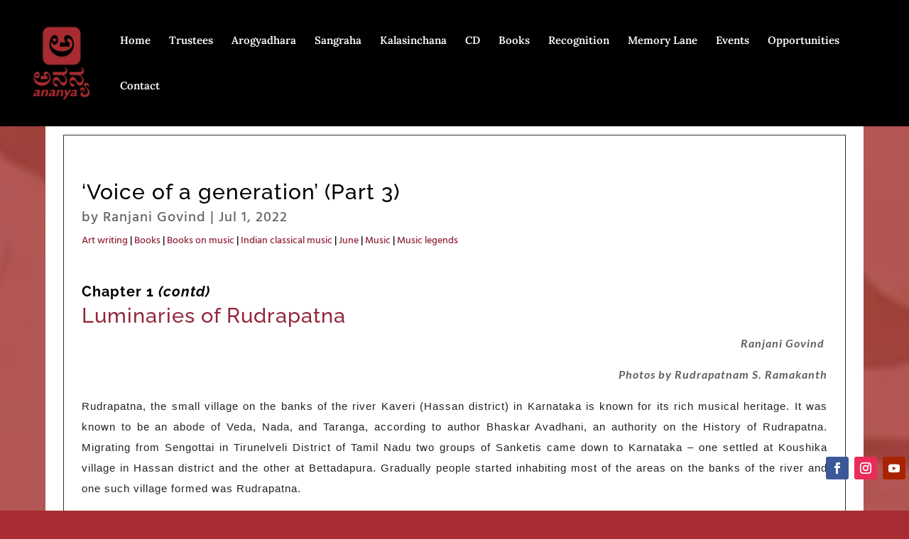

--- FILE ---
content_type: text/html; charset=utf-8
request_url: https://www.google.com/recaptcha/api2/anchor?ar=1&k=6LfjMd4UAAAAAIbJRpi5dXuoUxJDyE0Qw_RsiKve&co=aHR0cHM6Ly9hbmFueWFiZW5nYWx1cnUuY29tOjQ0Mw..&hl=en&v=7gg7H51Q-naNfhmCP3_R47ho&size=invisible&anchor-ms=20000&execute-ms=30000&cb=bixnpr1y2um4
body_size: 48173
content:
<!DOCTYPE HTML><html dir="ltr" lang="en"><head><meta http-equiv="Content-Type" content="text/html; charset=UTF-8">
<meta http-equiv="X-UA-Compatible" content="IE=edge">
<title>reCAPTCHA</title>
<style type="text/css">
/* cyrillic-ext */
@font-face {
  font-family: 'Roboto';
  font-style: normal;
  font-weight: 400;
  font-stretch: 100%;
  src: url(//fonts.gstatic.com/s/roboto/v48/KFO7CnqEu92Fr1ME7kSn66aGLdTylUAMa3GUBHMdazTgWw.woff2) format('woff2');
  unicode-range: U+0460-052F, U+1C80-1C8A, U+20B4, U+2DE0-2DFF, U+A640-A69F, U+FE2E-FE2F;
}
/* cyrillic */
@font-face {
  font-family: 'Roboto';
  font-style: normal;
  font-weight: 400;
  font-stretch: 100%;
  src: url(//fonts.gstatic.com/s/roboto/v48/KFO7CnqEu92Fr1ME7kSn66aGLdTylUAMa3iUBHMdazTgWw.woff2) format('woff2');
  unicode-range: U+0301, U+0400-045F, U+0490-0491, U+04B0-04B1, U+2116;
}
/* greek-ext */
@font-face {
  font-family: 'Roboto';
  font-style: normal;
  font-weight: 400;
  font-stretch: 100%;
  src: url(//fonts.gstatic.com/s/roboto/v48/KFO7CnqEu92Fr1ME7kSn66aGLdTylUAMa3CUBHMdazTgWw.woff2) format('woff2');
  unicode-range: U+1F00-1FFF;
}
/* greek */
@font-face {
  font-family: 'Roboto';
  font-style: normal;
  font-weight: 400;
  font-stretch: 100%;
  src: url(//fonts.gstatic.com/s/roboto/v48/KFO7CnqEu92Fr1ME7kSn66aGLdTylUAMa3-UBHMdazTgWw.woff2) format('woff2');
  unicode-range: U+0370-0377, U+037A-037F, U+0384-038A, U+038C, U+038E-03A1, U+03A3-03FF;
}
/* math */
@font-face {
  font-family: 'Roboto';
  font-style: normal;
  font-weight: 400;
  font-stretch: 100%;
  src: url(//fonts.gstatic.com/s/roboto/v48/KFO7CnqEu92Fr1ME7kSn66aGLdTylUAMawCUBHMdazTgWw.woff2) format('woff2');
  unicode-range: U+0302-0303, U+0305, U+0307-0308, U+0310, U+0312, U+0315, U+031A, U+0326-0327, U+032C, U+032F-0330, U+0332-0333, U+0338, U+033A, U+0346, U+034D, U+0391-03A1, U+03A3-03A9, U+03B1-03C9, U+03D1, U+03D5-03D6, U+03F0-03F1, U+03F4-03F5, U+2016-2017, U+2034-2038, U+203C, U+2040, U+2043, U+2047, U+2050, U+2057, U+205F, U+2070-2071, U+2074-208E, U+2090-209C, U+20D0-20DC, U+20E1, U+20E5-20EF, U+2100-2112, U+2114-2115, U+2117-2121, U+2123-214F, U+2190, U+2192, U+2194-21AE, U+21B0-21E5, U+21F1-21F2, U+21F4-2211, U+2213-2214, U+2216-22FF, U+2308-230B, U+2310, U+2319, U+231C-2321, U+2336-237A, U+237C, U+2395, U+239B-23B7, U+23D0, U+23DC-23E1, U+2474-2475, U+25AF, U+25B3, U+25B7, U+25BD, U+25C1, U+25CA, U+25CC, U+25FB, U+266D-266F, U+27C0-27FF, U+2900-2AFF, U+2B0E-2B11, U+2B30-2B4C, U+2BFE, U+3030, U+FF5B, U+FF5D, U+1D400-1D7FF, U+1EE00-1EEFF;
}
/* symbols */
@font-face {
  font-family: 'Roboto';
  font-style: normal;
  font-weight: 400;
  font-stretch: 100%;
  src: url(//fonts.gstatic.com/s/roboto/v48/KFO7CnqEu92Fr1ME7kSn66aGLdTylUAMaxKUBHMdazTgWw.woff2) format('woff2');
  unicode-range: U+0001-000C, U+000E-001F, U+007F-009F, U+20DD-20E0, U+20E2-20E4, U+2150-218F, U+2190, U+2192, U+2194-2199, U+21AF, U+21E6-21F0, U+21F3, U+2218-2219, U+2299, U+22C4-22C6, U+2300-243F, U+2440-244A, U+2460-24FF, U+25A0-27BF, U+2800-28FF, U+2921-2922, U+2981, U+29BF, U+29EB, U+2B00-2BFF, U+4DC0-4DFF, U+FFF9-FFFB, U+10140-1018E, U+10190-1019C, U+101A0, U+101D0-101FD, U+102E0-102FB, U+10E60-10E7E, U+1D2C0-1D2D3, U+1D2E0-1D37F, U+1F000-1F0FF, U+1F100-1F1AD, U+1F1E6-1F1FF, U+1F30D-1F30F, U+1F315, U+1F31C, U+1F31E, U+1F320-1F32C, U+1F336, U+1F378, U+1F37D, U+1F382, U+1F393-1F39F, U+1F3A7-1F3A8, U+1F3AC-1F3AF, U+1F3C2, U+1F3C4-1F3C6, U+1F3CA-1F3CE, U+1F3D4-1F3E0, U+1F3ED, U+1F3F1-1F3F3, U+1F3F5-1F3F7, U+1F408, U+1F415, U+1F41F, U+1F426, U+1F43F, U+1F441-1F442, U+1F444, U+1F446-1F449, U+1F44C-1F44E, U+1F453, U+1F46A, U+1F47D, U+1F4A3, U+1F4B0, U+1F4B3, U+1F4B9, U+1F4BB, U+1F4BF, U+1F4C8-1F4CB, U+1F4D6, U+1F4DA, U+1F4DF, U+1F4E3-1F4E6, U+1F4EA-1F4ED, U+1F4F7, U+1F4F9-1F4FB, U+1F4FD-1F4FE, U+1F503, U+1F507-1F50B, U+1F50D, U+1F512-1F513, U+1F53E-1F54A, U+1F54F-1F5FA, U+1F610, U+1F650-1F67F, U+1F687, U+1F68D, U+1F691, U+1F694, U+1F698, U+1F6AD, U+1F6B2, U+1F6B9-1F6BA, U+1F6BC, U+1F6C6-1F6CF, U+1F6D3-1F6D7, U+1F6E0-1F6EA, U+1F6F0-1F6F3, U+1F6F7-1F6FC, U+1F700-1F7FF, U+1F800-1F80B, U+1F810-1F847, U+1F850-1F859, U+1F860-1F887, U+1F890-1F8AD, U+1F8B0-1F8BB, U+1F8C0-1F8C1, U+1F900-1F90B, U+1F93B, U+1F946, U+1F984, U+1F996, U+1F9E9, U+1FA00-1FA6F, U+1FA70-1FA7C, U+1FA80-1FA89, U+1FA8F-1FAC6, U+1FACE-1FADC, U+1FADF-1FAE9, U+1FAF0-1FAF8, U+1FB00-1FBFF;
}
/* vietnamese */
@font-face {
  font-family: 'Roboto';
  font-style: normal;
  font-weight: 400;
  font-stretch: 100%;
  src: url(//fonts.gstatic.com/s/roboto/v48/KFO7CnqEu92Fr1ME7kSn66aGLdTylUAMa3OUBHMdazTgWw.woff2) format('woff2');
  unicode-range: U+0102-0103, U+0110-0111, U+0128-0129, U+0168-0169, U+01A0-01A1, U+01AF-01B0, U+0300-0301, U+0303-0304, U+0308-0309, U+0323, U+0329, U+1EA0-1EF9, U+20AB;
}
/* latin-ext */
@font-face {
  font-family: 'Roboto';
  font-style: normal;
  font-weight: 400;
  font-stretch: 100%;
  src: url(//fonts.gstatic.com/s/roboto/v48/KFO7CnqEu92Fr1ME7kSn66aGLdTylUAMa3KUBHMdazTgWw.woff2) format('woff2');
  unicode-range: U+0100-02BA, U+02BD-02C5, U+02C7-02CC, U+02CE-02D7, U+02DD-02FF, U+0304, U+0308, U+0329, U+1D00-1DBF, U+1E00-1E9F, U+1EF2-1EFF, U+2020, U+20A0-20AB, U+20AD-20C0, U+2113, U+2C60-2C7F, U+A720-A7FF;
}
/* latin */
@font-face {
  font-family: 'Roboto';
  font-style: normal;
  font-weight: 400;
  font-stretch: 100%;
  src: url(//fonts.gstatic.com/s/roboto/v48/KFO7CnqEu92Fr1ME7kSn66aGLdTylUAMa3yUBHMdazQ.woff2) format('woff2');
  unicode-range: U+0000-00FF, U+0131, U+0152-0153, U+02BB-02BC, U+02C6, U+02DA, U+02DC, U+0304, U+0308, U+0329, U+2000-206F, U+20AC, U+2122, U+2191, U+2193, U+2212, U+2215, U+FEFF, U+FFFD;
}
/* cyrillic-ext */
@font-face {
  font-family: 'Roboto';
  font-style: normal;
  font-weight: 500;
  font-stretch: 100%;
  src: url(//fonts.gstatic.com/s/roboto/v48/KFO7CnqEu92Fr1ME7kSn66aGLdTylUAMa3GUBHMdazTgWw.woff2) format('woff2');
  unicode-range: U+0460-052F, U+1C80-1C8A, U+20B4, U+2DE0-2DFF, U+A640-A69F, U+FE2E-FE2F;
}
/* cyrillic */
@font-face {
  font-family: 'Roboto';
  font-style: normal;
  font-weight: 500;
  font-stretch: 100%;
  src: url(//fonts.gstatic.com/s/roboto/v48/KFO7CnqEu92Fr1ME7kSn66aGLdTylUAMa3iUBHMdazTgWw.woff2) format('woff2');
  unicode-range: U+0301, U+0400-045F, U+0490-0491, U+04B0-04B1, U+2116;
}
/* greek-ext */
@font-face {
  font-family: 'Roboto';
  font-style: normal;
  font-weight: 500;
  font-stretch: 100%;
  src: url(//fonts.gstatic.com/s/roboto/v48/KFO7CnqEu92Fr1ME7kSn66aGLdTylUAMa3CUBHMdazTgWw.woff2) format('woff2');
  unicode-range: U+1F00-1FFF;
}
/* greek */
@font-face {
  font-family: 'Roboto';
  font-style: normal;
  font-weight: 500;
  font-stretch: 100%;
  src: url(//fonts.gstatic.com/s/roboto/v48/KFO7CnqEu92Fr1ME7kSn66aGLdTylUAMa3-UBHMdazTgWw.woff2) format('woff2');
  unicode-range: U+0370-0377, U+037A-037F, U+0384-038A, U+038C, U+038E-03A1, U+03A3-03FF;
}
/* math */
@font-face {
  font-family: 'Roboto';
  font-style: normal;
  font-weight: 500;
  font-stretch: 100%;
  src: url(//fonts.gstatic.com/s/roboto/v48/KFO7CnqEu92Fr1ME7kSn66aGLdTylUAMawCUBHMdazTgWw.woff2) format('woff2');
  unicode-range: U+0302-0303, U+0305, U+0307-0308, U+0310, U+0312, U+0315, U+031A, U+0326-0327, U+032C, U+032F-0330, U+0332-0333, U+0338, U+033A, U+0346, U+034D, U+0391-03A1, U+03A3-03A9, U+03B1-03C9, U+03D1, U+03D5-03D6, U+03F0-03F1, U+03F4-03F5, U+2016-2017, U+2034-2038, U+203C, U+2040, U+2043, U+2047, U+2050, U+2057, U+205F, U+2070-2071, U+2074-208E, U+2090-209C, U+20D0-20DC, U+20E1, U+20E5-20EF, U+2100-2112, U+2114-2115, U+2117-2121, U+2123-214F, U+2190, U+2192, U+2194-21AE, U+21B0-21E5, U+21F1-21F2, U+21F4-2211, U+2213-2214, U+2216-22FF, U+2308-230B, U+2310, U+2319, U+231C-2321, U+2336-237A, U+237C, U+2395, U+239B-23B7, U+23D0, U+23DC-23E1, U+2474-2475, U+25AF, U+25B3, U+25B7, U+25BD, U+25C1, U+25CA, U+25CC, U+25FB, U+266D-266F, U+27C0-27FF, U+2900-2AFF, U+2B0E-2B11, U+2B30-2B4C, U+2BFE, U+3030, U+FF5B, U+FF5D, U+1D400-1D7FF, U+1EE00-1EEFF;
}
/* symbols */
@font-face {
  font-family: 'Roboto';
  font-style: normal;
  font-weight: 500;
  font-stretch: 100%;
  src: url(//fonts.gstatic.com/s/roboto/v48/KFO7CnqEu92Fr1ME7kSn66aGLdTylUAMaxKUBHMdazTgWw.woff2) format('woff2');
  unicode-range: U+0001-000C, U+000E-001F, U+007F-009F, U+20DD-20E0, U+20E2-20E4, U+2150-218F, U+2190, U+2192, U+2194-2199, U+21AF, U+21E6-21F0, U+21F3, U+2218-2219, U+2299, U+22C4-22C6, U+2300-243F, U+2440-244A, U+2460-24FF, U+25A0-27BF, U+2800-28FF, U+2921-2922, U+2981, U+29BF, U+29EB, U+2B00-2BFF, U+4DC0-4DFF, U+FFF9-FFFB, U+10140-1018E, U+10190-1019C, U+101A0, U+101D0-101FD, U+102E0-102FB, U+10E60-10E7E, U+1D2C0-1D2D3, U+1D2E0-1D37F, U+1F000-1F0FF, U+1F100-1F1AD, U+1F1E6-1F1FF, U+1F30D-1F30F, U+1F315, U+1F31C, U+1F31E, U+1F320-1F32C, U+1F336, U+1F378, U+1F37D, U+1F382, U+1F393-1F39F, U+1F3A7-1F3A8, U+1F3AC-1F3AF, U+1F3C2, U+1F3C4-1F3C6, U+1F3CA-1F3CE, U+1F3D4-1F3E0, U+1F3ED, U+1F3F1-1F3F3, U+1F3F5-1F3F7, U+1F408, U+1F415, U+1F41F, U+1F426, U+1F43F, U+1F441-1F442, U+1F444, U+1F446-1F449, U+1F44C-1F44E, U+1F453, U+1F46A, U+1F47D, U+1F4A3, U+1F4B0, U+1F4B3, U+1F4B9, U+1F4BB, U+1F4BF, U+1F4C8-1F4CB, U+1F4D6, U+1F4DA, U+1F4DF, U+1F4E3-1F4E6, U+1F4EA-1F4ED, U+1F4F7, U+1F4F9-1F4FB, U+1F4FD-1F4FE, U+1F503, U+1F507-1F50B, U+1F50D, U+1F512-1F513, U+1F53E-1F54A, U+1F54F-1F5FA, U+1F610, U+1F650-1F67F, U+1F687, U+1F68D, U+1F691, U+1F694, U+1F698, U+1F6AD, U+1F6B2, U+1F6B9-1F6BA, U+1F6BC, U+1F6C6-1F6CF, U+1F6D3-1F6D7, U+1F6E0-1F6EA, U+1F6F0-1F6F3, U+1F6F7-1F6FC, U+1F700-1F7FF, U+1F800-1F80B, U+1F810-1F847, U+1F850-1F859, U+1F860-1F887, U+1F890-1F8AD, U+1F8B0-1F8BB, U+1F8C0-1F8C1, U+1F900-1F90B, U+1F93B, U+1F946, U+1F984, U+1F996, U+1F9E9, U+1FA00-1FA6F, U+1FA70-1FA7C, U+1FA80-1FA89, U+1FA8F-1FAC6, U+1FACE-1FADC, U+1FADF-1FAE9, U+1FAF0-1FAF8, U+1FB00-1FBFF;
}
/* vietnamese */
@font-face {
  font-family: 'Roboto';
  font-style: normal;
  font-weight: 500;
  font-stretch: 100%;
  src: url(//fonts.gstatic.com/s/roboto/v48/KFO7CnqEu92Fr1ME7kSn66aGLdTylUAMa3OUBHMdazTgWw.woff2) format('woff2');
  unicode-range: U+0102-0103, U+0110-0111, U+0128-0129, U+0168-0169, U+01A0-01A1, U+01AF-01B0, U+0300-0301, U+0303-0304, U+0308-0309, U+0323, U+0329, U+1EA0-1EF9, U+20AB;
}
/* latin-ext */
@font-face {
  font-family: 'Roboto';
  font-style: normal;
  font-weight: 500;
  font-stretch: 100%;
  src: url(//fonts.gstatic.com/s/roboto/v48/KFO7CnqEu92Fr1ME7kSn66aGLdTylUAMa3KUBHMdazTgWw.woff2) format('woff2');
  unicode-range: U+0100-02BA, U+02BD-02C5, U+02C7-02CC, U+02CE-02D7, U+02DD-02FF, U+0304, U+0308, U+0329, U+1D00-1DBF, U+1E00-1E9F, U+1EF2-1EFF, U+2020, U+20A0-20AB, U+20AD-20C0, U+2113, U+2C60-2C7F, U+A720-A7FF;
}
/* latin */
@font-face {
  font-family: 'Roboto';
  font-style: normal;
  font-weight: 500;
  font-stretch: 100%;
  src: url(//fonts.gstatic.com/s/roboto/v48/KFO7CnqEu92Fr1ME7kSn66aGLdTylUAMa3yUBHMdazQ.woff2) format('woff2');
  unicode-range: U+0000-00FF, U+0131, U+0152-0153, U+02BB-02BC, U+02C6, U+02DA, U+02DC, U+0304, U+0308, U+0329, U+2000-206F, U+20AC, U+2122, U+2191, U+2193, U+2212, U+2215, U+FEFF, U+FFFD;
}
/* cyrillic-ext */
@font-face {
  font-family: 'Roboto';
  font-style: normal;
  font-weight: 900;
  font-stretch: 100%;
  src: url(//fonts.gstatic.com/s/roboto/v48/KFO7CnqEu92Fr1ME7kSn66aGLdTylUAMa3GUBHMdazTgWw.woff2) format('woff2');
  unicode-range: U+0460-052F, U+1C80-1C8A, U+20B4, U+2DE0-2DFF, U+A640-A69F, U+FE2E-FE2F;
}
/* cyrillic */
@font-face {
  font-family: 'Roboto';
  font-style: normal;
  font-weight: 900;
  font-stretch: 100%;
  src: url(//fonts.gstatic.com/s/roboto/v48/KFO7CnqEu92Fr1ME7kSn66aGLdTylUAMa3iUBHMdazTgWw.woff2) format('woff2');
  unicode-range: U+0301, U+0400-045F, U+0490-0491, U+04B0-04B1, U+2116;
}
/* greek-ext */
@font-face {
  font-family: 'Roboto';
  font-style: normal;
  font-weight: 900;
  font-stretch: 100%;
  src: url(//fonts.gstatic.com/s/roboto/v48/KFO7CnqEu92Fr1ME7kSn66aGLdTylUAMa3CUBHMdazTgWw.woff2) format('woff2');
  unicode-range: U+1F00-1FFF;
}
/* greek */
@font-face {
  font-family: 'Roboto';
  font-style: normal;
  font-weight: 900;
  font-stretch: 100%;
  src: url(//fonts.gstatic.com/s/roboto/v48/KFO7CnqEu92Fr1ME7kSn66aGLdTylUAMa3-UBHMdazTgWw.woff2) format('woff2');
  unicode-range: U+0370-0377, U+037A-037F, U+0384-038A, U+038C, U+038E-03A1, U+03A3-03FF;
}
/* math */
@font-face {
  font-family: 'Roboto';
  font-style: normal;
  font-weight: 900;
  font-stretch: 100%;
  src: url(//fonts.gstatic.com/s/roboto/v48/KFO7CnqEu92Fr1ME7kSn66aGLdTylUAMawCUBHMdazTgWw.woff2) format('woff2');
  unicode-range: U+0302-0303, U+0305, U+0307-0308, U+0310, U+0312, U+0315, U+031A, U+0326-0327, U+032C, U+032F-0330, U+0332-0333, U+0338, U+033A, U+0346, U+034D, U+0391-03A1, U+03A3-03A9, U+03B1-03C9, U+03D1, U+03D5-03D6, U+03F0-03F1, U+03F4-03F5, U+2016-2017, U+2034-2038, U+203C, U+2040, U+2043, U+2047, U+2050, U+2057, U+205F, U+2070-2071, U+2074-208E, U+2090-209C, U+20D0-20DC, U+20E1, U+20E5-20EF, U+2100-2112, U+2114-2115, U+2117-2121, U+2123-214F, U+2190, U+2192, U+2194-21AE, U+21B0-21E5, U+21F1-21F2, U+21F4-2211, U+2213-2214, U+2216-22FF, U+2308-230B, U+2310, U+2319, U+231C-2321, U+2336-237A, U+237C, U+2395, U+239B-23B7, U+23D0, U+23DC-23E1, U+2474-2475, U+25AF, U+25B3, U+25B7, U+25BD, U+25C1, U+25CA, U+25CC, U+25FB, U+266D-266F, U+27C0-27FF, U+2900-2AFF, U+2B0E-2B11, U+2B30-2B4C, U+2BFE, U+3030, U+FF5B, U+FF5D, U+1D400-1D7FF, U+1EE00-1EEFF;
}
/* symbols */
@font-face {
  font-family: 'Roboto';
  font-style: normal;
  font-weight: 900;
  font-stretch: 100%;
  src: url(//fonts.gstatic.com/s/roboto/v48/KFO7CnqEu92Fr1ME7kSn66aGLdTylUAMaxKUBHMdazTgWw.woff2) format('woff2');
  unicode-range: U+0001-000C, U+000E-001F, U+007F-009F, U+20DD-20E0, U+20E2-20E4, U+2150-218F, U+2190, U+2192, U+2194-2199, U+21AF, U+21E6-21F0, U+21F3, U+2218-2219, U+2299, U+22C4-22C6, U+2300-243F, U+2440-244A, U+2460-24FF, U+25A0-27BF, U+2800-28FF, U+2921-2922, U+2981, U+29BF, U+29EB, U+2B00-2BFF, U+4DC0-4DFF, U+FFF9-FFFB, U+10140-1018E, U+10190-1019C, U+101A0, U+101D0-101FD, U+102E0-102FB, U+10E60-10E7E, U+1D2C0-1D2D3, U+1D2E0-1D37F, U+1F000-1F0FF, U+1F100-1F1AD, U+1F1E6-1F1FF, U+1F30D-1F30F, U+1F315, U+1F31C, U+1F31E, U+1F320-1F32C, U+1F336, U+1F378, U+1F37D, U+1F382, U+1F393-1F39F, U+1F3A7-1F3A8, U+1F3AC-1F3AF, U+1F3C2, U+1F3C4-1F3C6, U+1F3CA-1F3CE, U+1F3D4-1F3E0, U+1F3ED, U+1F3F1-1F3F3, U+1F3F5-1F3F7, U+1F408, U+1F415, U+1F41F, U+1F426, U+1F43F, U+1F441-1F442, U+1F444, U+1F446-1F449, U+1F44C-1F44E, U+1F453, U+1F46A, U+1F47D, U+1F4A3, U+1F4B0, U+1F4B3, U+1F4B9, U+1F4BB, U+1F4BF, U+1F4C8-1F4CB, U+1F4D6, U+1F4DA, U+1F4DF, U+1F4E3-1F4E6, U+1F4EA-1F4ED, U+1F4F7, U+1F4F9-1F4FB, U+1F4FD-1F4FE, U+1F503, U+1F507-1F50B, U+1F50D, U+1F512-1F513, U+1F53E-1F54A, U+1F54F-1F5FA, U+1F610, U+1F650-1F67F, U+1F687, U+1F68D, U+1F691, U+1F694, U+1F698, U+1F6AD, U+1F6B2, U+1F6B9-1F6BA, U+1F6BC, U+1F6C6-1F6CF, U+1F6D3-1F6D7, U+1F6E0-1F6EA, U+1F6F0-1F6F3, U+1F6F7-1F6FC, U+1F700-1F7FF, U+1F800-1F80B, U+1F810-1F847, U+1F850-1F859, U+1F860-1F887, U+1F890-1F8AD, U+1F8B0-1F8BB, U+1F8C0-1F8C1, U+1F900-1F90B, U+1F93B, U+1F946, U+1F984, U+1F996, U+1F9E9, U+1FA00-1FA6F, U+1FA70-1FA7C, U+1FA80-1FA89, U+1FA8F-1FAC6, U+1FACE-1FADC, U+1FADF-1FAE9, U+1FAF0-1FAF8, U+1FB00-1FBFF;
}
/* vietnamese */
@font-face {
  font-family: 'Roboto';
  font-style: normal;
  font-weight: 900;
  font-stretch: 100%;
  src: url(//fonts.gstatic.com/s/roboto/v48/KFO7CnqEu92Fr1ME7kSn66aGLdTylUAMa3OUBHMdazTgWw.woff2) format('woff2');
  unicode-range: U+0102-0103, U+0110-0111, U+0128-0129, U+0168-0169, U+01A0-01A1, U+01AF-01B0, U+0300-0301, U+0303-0304, U+0308-0309, U+0323, U+0329, U+1EA0-1EF9, U+20AB;
}
/* latin-ext */
@font-face {
  font-family: 'Roboto';
  font-style: normal;
  font-weight: 900;
  font-stretch: 100%;
  src: url(//fonts.gstatic.com/s/roboto/v48/KFO7CnqEu92Fr1ME7kSn66aGLdTylUAMa3KUBHMdazTgWw.woff2) format('woff2');
  unicode-range: U+0100-02BA, U+02BD-02C5, U+02C7-02CC, U+02CE-02D7, U+02DD-02FF, U+0304, U+0308, U+0329, U+1D00-1DBF, U+1E00-1E9F, U+1EF2-1EFF, U+2020, U+20A0-20AB, U+20AD-20C0, U+2113, U+2C60-2C7F, U+A720-A7FF;
}
/* latin */
@font-face {
  font-family: 'Roboto';
  font-style: normal;
  font-weight: 900;
  font-stretch: 100%;
  src: url(//fonts.gstatic.com/s/roboto/v48/KFO7CnqEu92Fr1ME7kSn66aGLdTylUAMa3yUBHMdazQ.woff2) format('woff2');
  unicode-range: U+0000-00FF, U+0131, U+0152-0153, U+02BB-02BC, U+02C6, U+02DA, U+02DC, U+0304, U+0308, U+0329, U+2000-206F, U+20AC, U+2122, U+2191, U+2193, U+2212, U+2215, U+FEFF, U+FFFD;
}

</style>
<link rel="stylesheet" type="text/css" href="https://www.gstatic.com/recaptcha/releases/7gg7H51Q-naNfhmCP3_R47ho/styles__ltr.css">
<script nonce="BuUmUF5lraPu2_84uMkAgw" type="text/javascript">window['__recaptcha_api'] = 'https://www.google.com/recaptcha/api2/';</script>
<script type="text/javascript" src="https://www.gstatic.com/recaptcha/releases/7gg7H51Q-naNfhmCP3_R47ho/recaptcha__en.js" nonce="BuUmUF5lraPu2_84uMkAgw">
      
    </script></head>
<body><div id="rc-anchor-alert" class="rc-anchor-alert"></div>
<input type="hidden" id="recaptcha-token" value="[base64]">
<script type="text/javascript" nonce="BuUmUF5lraPu2_84uMkAgw">
      recaptcha.anchor.Main.init("[\x22ainput\x22,[\x22bgdata\x22,\x22\x22,\[base64]/[base64]/[base64]/KE4oMTI0LHYsdi5HKSxMWihsLHYpKTpOKDEyNCx2LGwpLFYpLHYpLFQpKSxGKDE3MSx2KX0scjc9ZnVuY3Rpb24obCl7cmV0dXJuIGx9LEM9ZnVuY3Rpb24obCxWLHYpe04odixsLFYpLFZbYWtdPTI3OTZ9LG49ZnVuY3Rpb24obCxWKXtWLlg9KChWLlg/[base64]/[base64]/[base64]/[base64]/[base64]/[base64]/[base64]/[base64]/[base64]/[base64]/[base64]\\u003d\x22,\[base64]\\u003d\x22,\x22YsOUwogzQHzCnsOrwpTCiX/DpsOUw4DCkcKCQHRMazTCjyTClsK4NzjDhgPDsxbDuMOpw45Cwoh5w53CjMK6wpfCqsK9clLDpsKQw51jAhw5wqA2JMO1O8KxOMKIwrR6wq/Dl8OLw7xNW8KUwrfDqS0FwpXDk8OcUMKOwrQ7RsOvd8KcPMOeccOfw77DjE7DpsKbNMKHVzjCnh/Dlmorwpl2w4zDmmzCqEPCocKPXcOWbwvDq8OZHcKKXMOwHxzCkMOVwrjDoldyOcOhHsKaw7rDgDPDrMOvwo3CgMK7fMK/w4TCtcO8w7HDvCwIAMKlQMOmHggvaMO8TCvDqSLDhcKifMKJSsK8worCkMKvGwDCisKxwrrCryFKw7vCs1A/cMO0Xy5JwrnDrgXDjsK8w6XCqsOow6g4JsO/wq3CvcKmGMO2wr82wr7DlsKKwo7Cu8KDDhUGwoRwfFTDmkDCvlHCnCDDunHDj8OATjExw6bCon7DokIlWQ3Cj8OoLMOjwr/CvsKyLsOJw73Dm8Ohw4hDTE0mRHEIVQ8Nw4nDjcOUwoPDonQiYA4HwoDCox50XcOfR1psSsOqOV0SVjDCicOGwqwRPUfDknbDlV7CqMOOVcOew4kLdMOlw4LDpm/CszHCpS3Dg8K4Eksxwp15wo7CgGDDizU0w4tRJAoJZcKaDsO6w4jCt8OdbUXDnsK+bcODwpQHccKXw7QUw7nDjRcmVcK5dip6V8O8wrN1w43CjizCkUwjDWrDj8KzwqYUwp3Cin/[base64]/CmAQ/wpQhf19twozCuwFBw5dUw7PCrsKxw7fDv8OwEVY2woBFwqBQKsKheEHCpBnClgtNw4vCosKMJMKCfHp1wpdVwq3CqD8JZjgoOSR0worCn8KAFMOUwrDCncKkLhspDwtZGF/DuxPDjMOLd2nChMODFsK2RcOFw5caw7QwwpzCvklvIsOZwqEifMOAw5DCl8OSDsOhfRbCsMKsDwjChsOsEMO+w5bDgn7CgMOVw5DDsm7CgwDClm/DtzkYwqQUw5Y3dcOhwrYWYhBxwoDDsjLDo8OvX8KuEH3DscK/w7nCgk0dwqkOUcOtw70Ew7ZFIMKgWsOmwptgCnMKBMO1w4dLcsKMw4TCqsO7JsKjFcOowo3CqGAXBRIGw41OC3PDsR3DkVJ8wpPDuW96WsOhw7XDucOPwrBBw4bCiWtWOsKeUcK/[base64]/Dp0A3QsOMQMKNFcOXM8OzWMKow54+wpl5wqzCgsO0UT1HIcKRw6LCiEbDk0VTEsKZJxQeJkPDsVFHPR/DtSDDisOyw7zCoWdPwqbCj3gLZ39YUMOKwp8ww7IHw5VqE1/CmEYFwrhoXGnCvj7DsxnDhMOPw7jDmRIyDcOIwqTDosOvL2ZKa1JnwqA9ZMOnwpzCinB9wqNDbTw4w4J6w67CrSQYSRdNw5hrL8OrGMKVw5nDi8Kbw6Qnw6vCvlTCpMOywr8BfMKqwrR4wroDAgMKw4wQMcK+Rw3DtsOtHsO1fcKsBsOrOMO2aB/Co8O9DcKOw7k9NjwowpbCgVrDuTvDisOrGT/CqH4hwqdDaMK5wosFw4pGe8KJNsOrDRoWNgMiw400w5jDnhnDgV9Gw5PCm8OLZgI4T8Omw6rDlwYSw6oII8OWw5/[base64]/CvFzDjTRjw7fCicOHTi1kSmkiwoAOw4bCpBQNw5JgWsO0wowAw6kZw6HCpyxnw4JYwoHDr2VpMMKBCcOROWbDo191f8OJwoJUwrLCrhxXwrN0wrYaScKfw7dmwrHDpMK9wpswaVrCm3zCjcOJRWHCnsObLH/[base64]/Dm0DCpHPDunw/VADCqgrDr1NnaMOxwogrwqZ5woodw5ZLw7lJNsOlNh7DmkBhJcK0w48IQSZqwqxpMsKLw7JJw7fCu8OGwotoFcKPwosTG8KPwo/DjMKMw47CijxrwoLCgmkhI8KtL8KsW8KGw6hdwq4Dw4pjRnvCtMOJSV3CsMKxCHV3w4HDpB4vVArDn8O+w4oNwogpOU5bbsOIwp7DukrDrMOiNcKpdsKYKcO5QzTCjMOBw7XDuw4Aw7TDvcKlwpvDoWJRwq/[base64]/CsXXClns0wqopwrLDkQ7CpsOydMKUwozDqsOrw64UEhRfw4hDOsKYwp/CpjHCmcKJw6oXwr/ChsKRw4zCpSFfwoHDjjsdPsOXPCNywqbClMOsw6rDk2hWf8O7B8Omw4NYYMOcMHBmwpgie8Oaw5VSw5IEw6bCqUYfw7TDnsKowo/CgMOiM2IXCMOoJxDDsWPDgVlAwrnCnsKiwqjDpmLDkcK4JyDDtMKowo3Cj8OcYyXCin/CmXM9wofClcK5ZMKnYcKLwoVxwrHDmMOLwo8Zw6bCocKjwqvCg2zDhVcJSsOXwqVNLnDDlMOMw4HCocOuw7HCnE/DtcKCw4HCgiPDjcKOw4PCgcK6w6N+Hz5zCMOow6EWwrRLc8K1P2prfMKPHDXDhsKYA8OSw5DCkB/[base64]/[base64]/DqcK5w5fCpcOZTcK2w5nDiMO9XcK9HsK+O8Oiw59ZDMOqBMOhw7TCmcKmw6c2wpUdw7wsw4Exwq/DgsK5w6jDlsOJbh9zMUduM0dswpZbw4HDvMOvwq/Ct0rCrMO1TigfwpZtDkgjwoFyZ1LCvBnDsDwUwrBCw6oUwrVfw6k7w7nDvSd2LMOzw4PDlw9fwq/Cq0XDn8KPWcKQwo/[base64]/OcKJdRXDh8K0woFzwocwRcK1wpXCiBbDmcOKLGfCkXY/BsKiU8KdOGzDnRzCj2HDmHVFUMK7wrzDpRxOMmwOTDhnfy9Kw5tiRiLDv07DucKFw4zCn248d1/[base64]/Drz/CtS15wrDDhMKUQcOuw5/DoAXCpMKxdMOWEzlgMMOMVVB4w74wwp4Hw4h8w7YZw6REQsOQwr06wrLDscO/wqc6wo/Ds3MMVcOtLMO8PsONwpnDrXU2EsKsHcOaBXvDlkDCrgDDrl5xS2HCtig9w5bDmUXCoV8fQMKZw6/DscOHw6bCmyZjRsO2VjQWw6ZmwqrDtzfCpcOzw4Mbw4fDmsK2WcO/[base64]/CnsOuwrh4w5QvJh/DlCzCqVXCkjHDkcOHw4ddPsKvwoFCSsKMKsOHFMOcw6fCr8K/w5xZw7ZJw5rDpQYww48BwpXDjDUhe8OtYsO/[base64]/w7/DiCLDjBnClcOnw5TCm0jCj8O/w43Cvl/Dq8OUwpzCtsKkwoXDthkKfcOTw4k+w7HDp8OnSmbDscOFSlvCql/[base64]/DsBIaw4nDucO2Ils5w4tuwrQvwpDDjcO8w5spwpwkworDssKFMMKvb8KrbsOvwrLCo8Ksw6ZhW8OPAEUow4XDtsKzTXMjWlg5OkxPw5fDl0gIQlg0FV/CgjvDuD3DqCoZwrTCuCwzw6LCjCjDhsOswqcTUR9gGsKqLRrDisKUwqBuRgDCp14Ww67DssO/c8O9MwvDiS8fwqQrwqoNccO6C8O8wrjCmcOXwpMhOntFLXzDsirCvHjDt8K1w4gFY8KgwprCrXw0M1nDg0PDiMKDw6HDkxoiw4bCmsO3FcOYJWUnw63CjngHwpZtSMKdwrnCr3fCocK1wp1AQcOHw4/Cnx/DnC/[base64]/CrMO/IcKcacOKORLCvMO0wpTCisOeZVZBw5fDiyE0MV/[base64]/S0ApQcKlwqRveG7DlsO7wqdebXJWwrNsTcOAwpRse8OswqvDkEsvI3sQw5QhwrEyDS0TesOQcsK+FBTDo8OgwpLCrAJ7HsKYWn4owo/CgMKbIcKvZMKmwqdww6jCmjcawo8Xc0jDrE0rw6kQH0jCncO8YDBZa0TDmsK9fzjCiGbDuDx0BwdDwqDDp1DDpmxJwrXCgh8ywrMBwr00WcOtw5xkU1/DpsKAw5BHPgMVGMOqw6/DkksBMx3DsjzCssKEwo9ww7zCoRfCkMORf8OrwprChMKjw5VKw4FEw4fDg8OswptkwoNmwqnCrMOKHsOnZMKjVQsMIsO/w4PCmcKJMMK6w4/[base64]/Cr17Dl8KwdDkFK8KTW8OYwqBEaMOEw6bCozbDtCzCkTzCpRJCwrNGR3FSw47CgcKdZEHDocODw47CnWRxwrEMw4zDgCnCjcOTCcK5wobDn8KBw6bCvVDDs8OJwp9EN1DDm8KBwr7DmhBnw5dvBTjDhgFCVMOVwojDoBlYw7hWBknDpMK/az9mbWZbw4vCqsOJBlvDmT4gwqoew5DDjsOzYcOIP8KDw5hUw6pFB8KSwpzCiMKOZyTCt1XDpD8pw7LCmjlnGMK4UH1XMUhCwqvCmMKtK0RUQx3ChMKWwoxfw7rCusOjY8O9GcKrw5bCol9bKXfCtCIawowaw7DDsMKxcxp/wrjCnWplwr3CvMK9GcOrTcOYUhhVwq3DlBLCmwTCnjtXBMK/wrVMJB9Kw4UPaBbCnlAnbMKFwrLCqi5pw4PDg2fCi8Ocw6vCnDbDuMKiGsKgw53ChgfDsMO/wqnClHjCnyBzwp4iwroiP1LCmMOSw6DDu8O1YcOlBQnCsMOzZR4Kw54oeBnDqQTCp3sbHsOeSgDCtnnCjMK5wovCvsK3cmt5wpjDssK9wqQ1w6sxw7vDjDzCucOmw6R9w4lFw41rwp9WFMK2FFbDmsO/[base64]/[base64]/[base64]/HcKdIyrClMOdw4bDj0XCpSofw4PClcOJw6s0ekBKLMKQIQ/CkR7CgUIiwpLDi8K0w6vDvQfCpT1hIxdjXMKNw7EFPcOHw4V5wrxWO8KvwrPDhsOXw7Y0w4rCkyZlExnCicK2w4F5ccKMw77DvsKFw4/DhRIXwqo7QhUiUVYTw4N0wp9Ew5VAIcOxEcO6w4HDnkhBPsOWw7TDk8OlFnVZw4nCmwjCsVPDlUbDpMOMXSQeCMOAZsKww51vw4rDnUbCvMOlw7rDj8Osw54LYUgZcsOtZifDjsO+cDZ6w6ILwr/CtsORw5nChMKEwobCuXMmw6nCvMKtw48Bwp3Ck1tGwqXDjsOwwpNvwpUXPMKqHMOUw6fDrUF0Wz14wp7Dh8OlwpfCrg/Dn3HDuCbCnGHCnBrDqwkAwrQvZTzDr8Kow6jClcK8wrVJHCnCm8KkwozDiGVzecKuwpjCjmNtwrFFWlo8wo03P1XDrmA/w5oyNHRTwqHClXwdwpxeN8KPd0fDpW3Cm8KOw5rDisK7KMKrwo0xw6LCjsKNwr0lG8O2wq/Dm8KfPcKcJhbDjMOkXCTCglc8KsKNwqXDhsOad8KDNsKswozCnBzDuRTDtEfCvgTCv8OIKicPw4tMw57Dr8K5K13Dj1PCsXgBw4nCtMKoMsK5woE0w41/woDCvcOxUcOIIhjCjcOKw7LDnVzCoULCrsO3w4tLAcOeQ3YeRMOpBMKBEsOoDkklOcKTwp8uC2vChMKdRcOMw7otwoo4eF1Gw4d5wrTDlMKbXcKNwpI4w5fDosKrwqHDgEACesO/wrPDmXPDnMOew4MBwotjwrbCjcO+w5rCqBx1w4Vawp1Sw6TCoyrDtXliaHNVC8KrwpMNXcOGw5zDk0XDgcOJw60NTMO8UH/Ck8KeAngcUAUKwodYwoReT1zCvsOjPm/[base64]/Dpn9Zw6BnZxrClBASwqXCqcKiYjkewoFYwq0mwqUWw5YdL8OVf8OrwoZSwpgmHUPDpXscA8Oiwo/[base64]/Ch8OYGR4FwoY0w67Ch8OqEVDCrxjCksKvwrbCksO+MhPCgQjDiiXCgMKkA3LDi0YBPC7Cngo+w7HDtcOlcRvDigYGw6DDksKdw5fCu8OmRHhiIjoFBsKEwphLOMO1PW9/[base64]/[base64]/[base64]/DtsKaw4jDrhUDNcOFw7rDg8KxJsObw74Cw4nDn8KVw7TDlsOwwrLDqcKEGiM/YRJQw7NjCsOMMsOUfSFEeBFQw4XDs8O8wpJRwpbCpxojwpo0wqPCk2nCriF7woPDpT3CgMK+cHZAOTjCjsK2NsOTwqQ4aMKIwoXCkw7Cv8KCL8OCGD/Doi8iwrvCoy3CsRMzScK6w7XDszXCmsOJPMOAVigEG8OKw6YyIgbCnSTCiVpIIMOoP8OPwrvDmRLDnMOvQjPDqwvCnmESZsOFwqrDgAfCoTTDl0jDnW3Cj2XCkgZvXCLDmsO7XsOVwr3CqMK9Qiw1w7XDscO/[base64]/d0/DtMKGEhl/[base64]/Dl8OdwpvCjELDk8KKw4DCi8OWwpk6WMO/RcKzTcO+XcKywqdpbsOUVzhew5vDjDIyw553w7rDmwfCksO6XcOIOwTDqsKZw7nCkiJwwo0UcDMew4okfMK/GcOBw59IewFww5xZORzDvWhiasOpdBE2L8K0w4LCsTdNScKLb8KqesOMEz/DpXXDmMOJwoLChcKEwoLDgsO+RcKjwqseQsKJw5Itwp/CqzgKwpZOw5nDkWjDggczBcOoFcOQWwVvwpwMWcOXOsOfWzxDFkzDqzvDmGnCtkzDpcOqcMKLw47DjgEhwq9nasOVB1LDusKTw6lGbQhnw54GwptKTMOrw5Yec1PDhjIzwoNywpklV28UwrnDhcOXQS/CtSbDucKtd8KlScKQPgxjScKrw5XCjMKqwpRxZcKBw7dBFwEdfgbDmsKFwq59woI0NcKQw4saDnRQDy/DnD1dwqTCn8KZw7vCpWlMw74mMxXCmcKbPG91wrbCp8KtViRUYUnDncO9w7QGw4DDtcK/Nlsawr1EVcKxUcK7WB3CswUfw6tMw5fCusKNIcOKCkQOw4zCv3x0w5TDjsOBwrjCjk0qZQLCrsKvwpJhFn1+PsKLSiRsw4YuwokpW1jDgcO8HsOJwr1yw6V/wog7w5lqwq8pw6vCjmHComQsPMOWAgcaTMOgC8OuJSHCjjYPAEt5AQVxK8KDwpNww4krwozDhMOCBcK9YsOUw6zCgsKDXBbDiMKdw4fDsRwowqZLw6fCncKSGcKCLsOYGyZlwqFuesOrOmsGwqjDp0HCqQVZwr5+KQfDm8KEHUViAFnDt8OQwoE5E8OQw5/CrsO5w6nDoT0Hdk3CksKGwrzDv1IDwo/DocOPwrgnwrjDrsKRwpzCtsO2aRgxwprCvnHDp1wewojChMKEwogJccKCw4lufsKZwqkZa8KNwr3ChMKpasOQAsKxw7HCr2/DjcK9w6oDScOQZcKxXcOOw5nDp8OUM8O0cVXDpgQxwqMCw5rCtsKmM8OuB8K+C8O+IiwdcRPDqivCp8OGWigfw61yw6nDpXBVDSDCiBhoWMONAMOBw7fDmcKSwrbCqgnCnn/DuV9rw4zCjSnCoMOpwr7DkhzDhsK4wpJewr1bw5UOw5IYHAnCkRPDnVclw7vCqABELcOvw6YOwr5iVcKcw6bCsMKVK8KvwpzCoDHCrTvCmzPDm8K+Kx4Nwqd3T0UOwqHDtEkRAyXCnsKEEsKqZU/DuMKGSsOyScKbE1vDo2TCh8OCZHMKQcOLS8K9wr3Ds0fDn0McwpLDoMKDfcOjw7HCvlnDsMOrw6vDvcKuDcOwwqXDp0BKw7AxPsKtw4/CmnJtYS7DiQVPwqzCtsKlfMK2wozDncKNJcK5w5BodMOBZMK0M8KfCXR6wr16wrdGwqRfwpjDlExgwrcfV2HDmVoXwqTCh8O6LQZCaVVTBA/[base64]/wpVQSsKuwrZuOAPCsEbDk3zDgRpZwrdaw7YrQMK0w7wRwpRvNxtcw7LDsjTDgwc+w6x8WjTClcKJMScHwrAPXsO7VsOGwqXDnMKVdW1kwp4Dwo02E8Ojw4ACe8Kmw4UVMMKvw41GfcOqwoECHsOoK8O7G8K7N8O2dcOLEQ/Dp8Kqw5t0w6LDimLCtT7CvcKuwq1KXk8NcELChcOOwpHDnS/[base64]/CgRLCvsK7BAXCmcKsw6fDlVfCu8OHwq3DmhRQw73CpsO5Bhl7wp8pw6sdGCnDkQFme8Obw6V5wpXDuUhtw5JWJMOWFcKQwpDCt8KzwobCvl0kwqR8wp/[base64]/DsMOqw53Cs1kjE8OkwpXCkUUZw4howpfDjQEYwpo8UxBbc8O/wrZew5M7w5EXVV9Nw4MIwp8GZEo0acOEw6rDh3xuw4tcfzo5QFfDjsKLw4Naf8OdA8O5DcO/IsO4wonCpzULw7XCosKXKsKxw4RhKMOZfzRcFE1iwqhEwptGfsODCl7DkywBK8ONwp3DvMKhw4AZIyrDmcOZTW1RD8KGwr/CrMKPw6fDhsOgwqnDpsOewqvCpVx+dsKBwqg2XQwxw6HDqC7DmMOXwpPDnsOVTMOWwozCmMK7w4XCsSR9wo0FWsO9wotEwoZtw5jDqMO/NkfCrW7CnW54wpION8OpwrXDp8KyX8OAw5HCtsKww7xPGiPDsMOhwp7CnMOVPHnDhFMuwpPDngV/w6bCgFDDpUJVIAEiRcO+JX9GRlPDqTvDrsOQwpbCp8OgE2fCtUfCnwMcXHfCl8OWw68Gw6JHwroqwrV0SQnDlibDkMOcacO+J8KyNSEmwoHDv3QJw4LCmirCoMOFVsO1YhvClsO/[base64]/CmsOBdMKwwrQwJQ3ChsOIEMOFwot6wpFJw6gtNMKbW25Qwrp4w7cgOsOtw4fDg0Y8ZcOsbjVDw53DhcOUwp8Fw5gKwr8Wwo7Dh8KJd8OSKsOhwpZWwq/[base64]/CvnkhwoVtJl3DqcKtw6zDn8OZw7/DnsOdYsKKw5bCiMKaEcOaw6fDrcOdwrPDjX0+AcOqwrbDocOjw7cqPSonVcKKwpzDrRlwwrZww7/DqhdiwqPDgEDDhsKlw73DmcOewp3CjcOdXcOmC8KSc8Oow5BSwpFMw4x6w7DClsOdwpYXesKwHjPCgj/CnDfDn8Kxwr3Cg1nCkMKvfzVTdgXCjirDgMOcDcK/ZmXCusOjNm4JTMOJK1bCtsK8M8Oaw7EfRGMYw57DisKuwr/DmSgxwpnCtcK4NcKkPcOvUCLDmExpXC/CnUDChj7DtwE/wrFtNcOtw55BDMOOa8K9BMOwwp9VJynDnMKdw6FMHMO9woJawo/CnhN0w4XDgQxIWV8FDUbCocKxw65FwovDg8O/w5hDw6HDgksVw5kiUMKNe8OyTcKgwqPCksKaIArChWE9wp8xw6A0woYQw5t/NcOEw6/CpBEANMORKUzDsMKuKlnDkWdWZQrDkgvDgUrDksK+woxEwoRmMU3DnjsXwrjCosKlw6V3SMK/eRzDnhbDgcK7w6sNcsOpw4B6QcKqworCnsKxw7/DnMK9wp5Ow6gbQcKVwrE/wqbCqBYXA8OLw4DCmCFAwpvCrMO3PDliw456wpLCv8KNw5EzP8Kxw7A2wrTDsMO2JMKAAcOWwo85XSjCm8Oxwow7JxvCnE7CjQ9Nw6HCsFtvwr/Cs8OlaMOaLC4Mwo/[base64]/w53DjSU+w5LCqMOkJcO3wqYZL8O2csK9wpoTwprCpcOqwobDhkPDkC/Dh3fDrFTDhcKYThPDmcOXw7lCS1TDiB3CqErDqS3Dpy0EwqLCuMKRAnAgwpcsw7fDocOMw5EbHMK/d8Ktw54YwqdaecK9w4fCssO/w5xfVsO2WAjCnBvDkcKgd3nCvhZbK8O7wpwAw7/CpMKUCgbDuwYhJ8OVG8KqFFgMw7IIQ8OUIcO5FMOnw7otw7tTRsORwpc0BiYpwrlpTcO3wqMTw6Qww6bCgV81XsOWwr9dw4c/w4HDt8OSwozCssKpXcK3AkY0w4tIPsOdw6bDvVfCrMKvwpzDusK/Cj7Cmy3CgsKqGcOOLVlEMB0Wwo3Dn8OPw59awoR4w5oXw5tKL09EFWkBwrvClGtBeMO4wqPCp8KgSiTDrMKcSEkkwrpUC8OLwoPDl8OFwr9nAX9MwpdzfsOqFRfDvcOCwr0Nw73Cj8OnWsK7T8ORacOOEcKGw4XDvMOkwoDCmCzCocOrdsOKwrgoLX/DoCDCkMO8w6zDvsKUw53CjzjCr8Owwr4ZdcK9e8KwfngVw5FPw5sfQFkzDMOlRB7Do3fCjsO/RkjCoQHDk2gmJcOzwqXCncOVwpNUw4g+w4doacODSMKEY8K7wo43IcKkw4UZMQPDhsK7asKlwrjClsOZPMKTfTjClVpAw7pwCg/CpiZlB8Kzwp7Du3/DtBp5CcOVcnnDgxTChsKySMOlwqDDgxcFT8OqNMKFwr0Ww53DmCjDpiMVw4bDl8KjcMOPMsOhwo9kw6oOXsOHFw8ew7VkLA7Du8Opw7doJsObwqjDsXgbMsOtwrvDnsO/w5rDiw8sTsONGcKlwrg/MX4Kw50YwpnDicKpwqs9bCLCmVnDqcKHw49uwrdcwrvCtz9VBMOreSpsw4nDrVrDvsO/w4FnwpTCgcOUBG9RNcOCwq7DtMKRHcODw7V9w4pywoRiN8Oyw4/[base64]/ClcOAPVo6PkHCqz3DlcOawpXCqcKtQV3Ch1DDmsOEZcOuwp7CnDQIw6UTPMOMRRJzbMOew4d9w7LDpUx0UMKnOE5Yw6XDuMKNwoXDlcKWw4TCkMKyw691T8K8wpQuwo/CksKZRUclw7LCmcK/wr3CvcOhdsKZw4BKDQlNw64uwolfC214w6kEAMKKwqQULxLDhwZgaTzCgsKhw6rDs8OpwoZjHELCoCHDrDjCisO7GXLCllvCgsO5w7dEwpLDusKydMKhw7EhPQBZwrPDscKEJx5nGMKHTMO3OxHCjMOSwpk5IcOGRW0pw5rCocKrEsOaw5zCn2bCpksydxMrYg/[base64]/CmMOsXhDCikBCw5/[base64]/wq7Cng8GRMKTw5dKQcK5EQMGGiJuNcOjwpTDqsKGw77Ck8KMTcOCM0k/LMKgSGYQwrPDosKJw5rCtsObw7waw6xvBsOHw7nDugXDlzYCw7QOw6RywqXCu00hDklzwotaw67CrcK3ZU49TsOTw6sBN3Rxwq55w70uB0Q4wp7DumjDqVMIeMKGdiTCr8O6N3JyG2/DksO5wr/CuAsMU8OEw7rCiDFLE1jDjw7Dh18Owp9lAsKAw4rDgcK7AzkEw6rChSfChAVqw4wpw7bCuj8WXRkcwp/Cu8K2MMKhNTnCg0zDuMKNwrTDjU1VZMK/bW/DrATCqMOcwqUkaCzCtcKVQwYZJyTDl8OAwo5Hw4LDiMOvw4DCqMOwwr/CjnfCnFsVIn9tw5LCh8OgDxLDgcOswpJwwr7DmMOfwpbCusKxw63Cl8ODw7bCgMKDGMKPZcKPwoHCqUFWw4jDiAMQcMOYIiAgScOKw7dSwohCw4LDvcOTK315wqoMWcOWwrR8w6nCkHPCj1bCuGEiwqXDmFZ7w6ltLG/CmVHDu8OxHcOYRDwNQMKSacOfEU/DtDvCu8KSZDbDjsOBwrrCjR4LRMOecsO+w50QeMOTw4LCpRAxw4bCk8OBIRjDoBzCv8OTw7rDtwXDrml+T8KZCATCkGbCqMKOw4gkWsKGazsVRMKlwrHCuCzDvcKaP8Oaw6/DlsK4wo4hGBvCr1jDow46w7lXwpbDpsKnw77Co8KMw4bDgwlKX8OwW0wwVmjDjFYfwqPDlXvCr07ChcORw7tgw7ZbOsKEJcKZcsKYw5s6HzLCgcO3w6lNAsKjaTjDrcOrwqzDhMONChvClmAoVsKJw5/[base64]/DksOzwpfCrMKdw5bDm8Kawrcbw4/Drx4Swol/[base64]/DlcKYKMKdB3Y4FhlsQMK1KsOTDsO7YUocw7bCqHbDv8O3XMKRwrfCnsOtwrR5RcKiwpzCthDCqsKUwoHCjABtwolww4zCv8O7w5LCqWfDiT0cwrXDp8Kiw70ew5/DnwkQwqLCu3VaHMKrGcK0w6wqw4o1w6PCkMO2Rlhqw7NIw5PDvW7DhXbDj2TDtVkEw7tXfcKaekHDjB0fdWQrScKQwqzDhhBtwp/CscOOw7rDsXFpE0oyw53DjEfDplo7JgdCTsKCwoEbbsK2w6vDlwAUGMOAwrLCscKAdcONHcOZwpZsUcOAOxAcbMOkw5fCrcKrwok4w50zd2PCsB/Dr8KXw5jCt8O+NT1wf2oZSmDDq3LCpjHDvxtcwojCqGfCnSjCgsKTw7AdwoJdImBHY8OLw73DkgxQwrHCpGpmwpfCu2spwoUMw4I1w7pdwqfChsOGfcOvwo92OnZfw57Cn0zCn8K2ZkxtwrPCvAozFcKqHgcTRwxpGsO/woTDjsKwZMK+wpHDiz/DryLCrHVww4nCk3/DpjfDgcKIdX0twq3DqTTDjDrCkMKCVzUrVsKyw7JbBxXDlMKJwo3Dm8OJU8OvwrJpaBsyZRTCihrChcOqNcKZbHzCnmxKWsKmwrd2w45fw7/CvMO1wr3CncKDR8O4ehXDs8Oiw5PDuF9Bw6ptFcKqw7lffsKlP1bDkQ7CnCghK8KebljDvMOpw6nDvBfDnnnCvMKFajJPwpTCln/CnHjCtGN+CsKhG8OHGWfCpMKfwo7Cu8O5dyLCjDYRL8ObSMO7wqwkwq/ChcO2CcOgw4/DjHLDoTLCiFlXVsKZVSkNw6TCmgdRasO2wqHCgGfDsz4ZwqJ0wq0mP0/CrmzDhkPDuQXDt3rDiRnCiMO8woxXw4pRw5nCqydmw757wqPCviLCgMKRw53ChcKyZMOfw7g9Vh52wq/CgsOZw4YUw73Ck8OMOirDjFXDj1fChsO4NsOAw4hqw4Vnwp1ww6Uvw4Ibw7LDh8KRLsOiwpvDjMOnUMKSV8O4E8K6GsKkw73Ct1VJw6YowoN9wqTDkHnCvFjCn1DCm3DDmCvDmS8oYB88wpbCnkzDmMKpHG0UIh/[base64]/DsVLDmD5NL8O2wo9Yw4IjMsOawqrDksKYVBXCgCIufSjCtMOCFMKhwq7CjkPCpH8NSMO/w7R4wq9lNyoyw5XDhcKePcOvXMKowqJwwrnDoT/Dn8KgOgXDgALCqsKiw5ZvMwnDgk1Hwpc+w6UpFn/DosO0wqxYImrDgsKETjTDhFkWwr7CiA3Cp1TDhwoowrnCpDTDoxh2EWdyw7/CmSHCmMKwQQN0c8O2A1/CvMOmw6vDqAXCiMKpU3FWw6xIwpILUjXDuQLDncOUw7U+w6nCkE7Dti1RwobDtx1rBWAbwqQhwpPDoMOxwrcnw5lGQ8OJemBEPSd2U13Cr8KFw6sXwrwbw7XDk8OoLMKjUMKRH37Dv27DqsOATAAxGHFTw7tNImDDmsKsYMKfwq/CtnLCkMKtwqHDo8K1wonDjXHCj8KKQHLDhsOewqLDtsO6wqnDhcOxFFTCm3jDjMObw7jCoMOXQsOPw5HDtV0neDICfMKsdBB6C8KsRMOvMFwowoXCk8OFMcK/fXkWwqTDsnUVwo0WDMKuwqzCiXMyw5sFD8K1wqfDvcOCw5PCh8KKIsKCTzpMDjXDlsKow6YywrNjTFAhwr/Ct03DjMKJwozCtsOqwq3DmsOtwrkmBMKKRFHDqlLDuMOTw5t7E8KnfhHCkAzCmcOIw6DDnMOaRQjChsKTMgHCimE6Y8OPwq7DhsKcw5UOIk5Ub2/[base64]/Cqk1vPsO/EMKSWmDCrlBfOUHDuEnDisKgwqs7M8OpXMKGw614FcKgL8O8w4fCmWbCksO/w4AtY8KvYQE0KMOJw5/CpMOHw7rDhVkSw4Z5wpLCp0xcMT5dw5rCmi7Dtm8ILhwsMVNTw6vDiQRfKxEQWMKtw7w+w4zCu8OIWcOkwpEbCsKVC8OTa1VewrLDkQXDmsKxw4XDmHbDolfDoTEMRAIsYhUxWcKpw6dRwpFZDzcOw7vCuzBAw6jCp1Npwo4JMUbClkNRw4nCkMKXw7JMDH/[base64]/DvjLCjCdhw7DCmTlmAC8uTwPDkmIjNsO5D3nCp8OiGMOKw4cuTsK1wpLDlMKDw4jCvBXDnVR/Ny0fBnYgw7/CuzVddS3Cump/wo/CksO5w4ppEsOhw4jDhUUvCMKfECrDjGTCmkBtworCpsKkPThsw6vDrA/Ch8O9PcKxw5o3wp0zw6kZFcORP8Kgw4jDmMOME38sw6rCn8KRwqcsKMOXw4fCs17Dm8Oyw4BPw7/DvsKuw7DCo8O9w4nCg8Ktw69Qwo/[base64]/w70Nwr3CtMKVa2BAwqhzw59hwo8fw6TDocKHYMK4wox6IQDCp3Zbw44XUyQHwrI0w4fDpMK6wojCkMKywr9UwqR6T3rDtsKHw5TDsFzCqsKgXMKmw6TCs8KRe8KvB8OCWCLDlMKha1vChMK3PMOReTnCo8ORQcO5w7tudcKSw7/ClFN0wpY6f2slwpDDtEDDjMOHwrHDo8KyHhk1w5jDq8OBwovCjHjCuwd2wp5fbMOZVcO8wojCrcKEwpbDjH3CmsO6V8KUP8KQwrrDvEIcdhh1Q8OXd8KGDcKKwrjCgsOJw5dZw4tGw5bCujcswoTCiE3Dq3rCnUDCvmwcw73DgcKHBsKawp5cNxghwoLCm8O7MQ/Chm1FwpYlw6liKsKce1Q3FMKfHFrDpSpTwqEVwrLDjsONUcKhEMO2wodkw6/DvsKjRMO1d8O1UsO6PFQvw4HCuMKCLljCpknDn8OaaUY5KzwKDlzDn8OXNMKYw7sQNcOkw5toOiHCnifCgS3CpFDCm8KxdzXDs8KZPcK/w4Z5XcKufU7ClMKaBXwcQsO7ZihUw641fcOaVHbCicOewqbDhRVNdMOMRD8/w70ew6HCrcKFDMK6c8KIw6BGwo3Ck8K5w4PCoyICDcOYw7lPw7vDiAIzw6XDnWHCv8Kvw59nwpnDoS7CrDN9w54pVcKDw77Dkn3DjsO0w6nDrMOZw7dOOMOmwqFiDcKVb8K3UcK3wo3DqWhCw4xRamN6E0AfZS/DkMKdBVvDn8OkOsK0w7TCpxjCicOoXkB6HMOId2Yyc8OqbzPDvgkvC8KXw6vDrsKrOF7DhGXDnsOpw53CiMKLfMOxw4DDuwDDocKHw4FCw4IPSFXCnRQXwosmwpNIBh1VwpjCkcO2HMOucnzDomMVw5/DlcObw5TDg2lmw6HCisKafsK1L0l7OkTDp2UiPsKdwr/DnBYpNUhmB1nClUrDlkABwrM/HFvCvjPDlUdzAcOPw7LCtH7Dg8OPYXEaw6t/X1dEw7rDjcOrw6A5w4Imw7xcwrjDrBsJbnXCj0U6aMKTBcKlwqTDoT3Dg2rCpD04acKmwrsqAz3ClMOBwpPChyzCssKOw4jDk0FWDjnDvSHDn8KpwqVrw4/CrlJwwrPDpE0Kw7rDmkYeHMKDAcKLPsKcwrURwq7Co8OhLijClA7Dnx7DjFrCqAbCh2DClSbDr8KtOMKqZcK/RcKfB0PCs1oawpXCskw7I0geNBrDtGLCpgTDssK6YntBwrZawqVbw6XDgsOaX0EQw6rCnMK7wrzDgsK4wrLDl8O/[base64]/Do2tiBTnComQlEcKFw75lwpHCgSdmwqDDvQ7DjMOSwojDucOOw5PCvMKFwqdAQ8K7DQrChMOqEcKWVcKZwowsw67DhVQLw7XDh1crwpnDky18fT7Dp0rCrMKXwpvDq8Oww6tlEitzw6jCo8KnOcKGw5hBwprCs8Otw6XDuMKiOMOjw4PCrUc/[base64]/[base64]/E8KXR2rDiULCk8Opwr03dGXDuD3CjMOEwp3Dl3ciYMKQw6IDw7sLwqINZSoTLA89w6TDtABUBsKLwrZFwopowq3Co8K5w5bCqGo+wrcQw54fME4xwo1ewpRcwojDtAo1w7/CrcO0wqQveMKWfcOwwr1Jwr7CiADCtcOlwqPDnMO+wrIHMcK5w6AbIMKHwrPDvMKow4dwbMKcwoVJwo/CjXLCqsOOwrZiC8KGXGtGwobCgMK9McKPWF4vXsOEw49jWcKWfcKFw4UhBRoMRsOVHcKvwpBRCsOZCMO0w7x0woDDmBjDnMOVw5zCqVzDlsOpE23Cs8KlVsKIEcO7w6zDrS9eDMKpwrfDtcKEF8Oswp5Pw7vCtgw+w6RIcMKwwqDClMOpBsO/fH/Ck0sDchpOYSPCiTTCtsK9RXolwr/CkFRzwrjDicKqw47Cv8OVIGPCpDbDgw/DrXBkFMOFDTokwrbDlsOsScOYF00OVsKFw5tEw53Do8OpJsKqUWLCkgrCvcK2CcO4H8K/w4gIwrrCuncmAMK9w6oLw4NCwrlYw7pww7sSw7nDjcO3XFDDpxd9VwfCslfCgDI6WQwowqYBw47DjMO7wpwsCcKyE29cEcOUCsKeZMK8wphMw41MA8OzIUVzwrnCi8OYwpPDnjBTR0HCixtfBsKib3XCu0XDtGLCgMKZYcKCw7/CmMOTQcODVULClcKTw6Qmw7UsesKmwo3DvjfCn8KfQjcNwoAFwrvCvwzDkBXDpCgnwr4XIhHDvMK+wqLDgMK4EsOQw7zCkDXDphlwY1nCrxQ3cktwwoDCr8OVJ8K/w7guw5zCrl/Dt8O+MkXDpMOIwq/CkGw0w44HwoPClnLDlMKUwpxawrkKMl3DhSHCmcOCw7Mbw5rChcK0wpnCgMKdFCw/woTClj5ceVrCucK5O8OAEMKXw6h+YsKyBcK5woECblZJHQEjw57DrHnCiGkCD8O5d2/[base64]/DrMOtQRcuwrvCsUovHsOPd07CqMKdw4I7wpMWw4HDhx8TwrTDvMOpwqbDv2lxwrHCn8O0Ll1vw57ClMKFS8KVwqVtWERSw5MGw6bDkVMqwqPCmzF1YSXCsQ/CtCXDncKlAMOrwoQMbzfCkyvDsgHDmkHDp0Nnwq1LwqIXw4TCjzjCiWfCuMOgbFLCgijDrsKyOsOfIy9+SHjDq0ttwpDChMKMwrnClsO8wrbCtiLCgjPCkS3DixfCkcKXfMKUwoUwwqNmdjxqwq/Cl2law6g3N0diw5F3BsKFDQLCl1FNwqg1b8K7NcKCwqEDw73Dj8OlfsOQdMORE3ENw7HDjcKzcVpaAMKjwq8zwr7DjAnDqHPDkcKmwoBUVCkRe1oIwotUw7I2w64Nw5ZML0cuMGrCoS8gwoZFwq9Gw6TDkcO7w6nDuzbCi8K1DSDDqA/DmsKPwq5jwo00Y2zChcKdNCZjaWxdDXrDr1tzwq3DocO7N8O8fcKmQwABw6AgwoPDicOewqt+PsKRwpBQWcOzw4o8w6NfOD0bw53CiMOwwp3DpsKmYsOTw6wVwoXDhsO2wqtHwqgYwq/[base64]/wpjDicKwwoPDqiJIKsO/eQLClsOaw7A/wr/[base64]/Cgh8Iw5lvNBR7CAJxw7HDg8OGw4fCtcOJw4bDgWfDh0RkEcKnwr9JRsOMOF3CuTh7w4fCisOMwoPDhMOlwq/[base64]/DtsKhwpgMwo/CrT7CvcO3JMOHw7XDisK2cC/DvhfDgMOPwrANRhYbw6QOwrhrw5PCv3fDtAkDNMOGewJgwrTCnRvDhMOsb8KFCcOwBsKew4rCk8Kcw5BbDGdpw7bCs8Odw4/[base64]\x22],null,[\x22conf\x22,null,\x226LfjMd4UAAAAAIbJRpi5dXuoUxJDyE0Qw_RsiKve\x22,0,null,null,null,1,[21,125,63,73,95,87,41,43,42,83,102,105,109,121],[-1442069,164],0,null,null,null,null,0,null,0,null,700,1,null,0,\[base64]/tzcYADoGZWF6dTZkEg4Iiv2INxgAOgVNZklJNBoZCAMSFR0U8JfjNw7/vqUGGcSdCRmc4owCGQ\\u003d\\u003d\x22,0,0,null,null,1,null,0,0],\x22https://ananyabengaluru.com:443\x22,null,[3,1,1],null,null,null,1,3600,[\x22https://www.google.com/intl/en/policies/privacy/\x22,\x22https://www.google.com/intl/en/policies/terms/\x22],\x22rdwbhPvL0fOAN62k3dSrMirX/sC5klRY5bge+U6bu/4\\u003d\x22,1,0,null,1,1767309169575,0,0,[230,53,174],null,[82],\x22RC-2iyCQbU5d_whWg\x22,null,null,null,null,null,\x220dAFcWeA4D4EUeIdwhF1BFTnJjQt1YEO1Q2BVb-wGcoJ-uqQuhgI-e8-lq44A76sV3W33vtKkAS_u9doUghmkdUVScJEGlHiVv8Q\x22,1767391969487]");
    </script></body></html>

--- FILE ---
content_type: text/css
request_url: https://ananyabengaluru.com/wp-content/et-cache/9186/et-core-unified-tb-6707-tb-7089-deferred-9186.min.css?ver=1762276240
body_size: 764
content:
div.et_pb_section.et_pb_section_0_tb_body{background-image:url(https://ananyabengaluru.com/wp-content/uploads/2022/01/tekstury-oboi-rabochiy-stol-red.webp)!important}.et_pb_row_0_tb_body{background-color:#FFFFFF}.et_pb_row_0_tb_body.et_pb_row{padding-top:25px!important;padding-right:25px!important;padding-bottom:25px!important;padding-left:25px!important;padding-top:25px;padding-right:25px;padding-bottom:25px;padding-left:25px}.et_pb_row_0_tb_body,body #page-container .et-db #et-boc .et-l .et_pb_row_0_tb_body.et_pb_row,body.et_pb_pagebuilder_layout.single #page-container #et-boc .et-l .et_pb_row_0_tb_body.et_pb_row,body.et_pb_pagebuilder_layout.single.et_full_width_page #page-container #et-boc .et-l .et_pb_row_0_tb_body.et_pb_row{width:90%;max-width:1280px}.et_pb_post_title_0_tb_body .et_pb_title_container h1.entry-title,.et_pb_post_title_0_tb_body .et_pb_title_container h2.entry-title,.et_pb_post_title_0_tb_body .et_pb_title_container h3.entry-title,.et_pb_post_title_0_tb_body .et_pb_title_container h4.entry-title,.et_pb_post_title_0_tb_body .et_pb_title_container h5.entry-title,.et_pb_post_title_0_tb_body .et_pb_title_container h6.entry-title{font-size:30px;color:#000000!important;letter-spacing:1px}.et_pb_post_title_0_tb_body .et_pb_title_container .et_pb_title_meta_container,.et_pb_post_title_0_tb_body .et_pb_title_container .et_pb_title_meta_container a{font-size:20px;letter-spacing:1px}.et_pb_section .et_pb_post_title_0_tb_body.et_pb_post_title{margin-top:40px!important;margin-bottom:-1px!important}.et_pb_text_0_tb_body{margin-top:10px!important;margin-bottom:50px!important}.et_pb_post_content_0_tb_body{color:#606060!important;font-family:'Lato',Helvetica,Arial,Lucida,sans-serif;font-size:16px;letter-spacing:1px;line-height:1.8em}.et_pb_post_content_0_tb_body p{line-height:1.8em}.et_pb_post_content_0_tb_body h4{font-size:25px;color:#000000!important}.et_pb_post_content_0_tb_body h5{font-size:20px;color:#000000!important}.et_pb_post_content_0_tb_body h6{font-size:18px}.et_pb_code_0_tb_body{width:100%}.et_pb_column_0_tb_body{border-width:1px;padding-top:25px;padding-right:25px;padding-bottom:25px;padding-left:25px}.et_pb_code_0_tb_body.et_pb_module{margin-left:auto!important;margin-right:auto!important}.et_pb_section_0_tb_footer.et_pb_section{padding-top:1px;padding-bottom:0px;background-color:#000000!important}.et_pb_row_0_tb_footer.et_pb_row{padding-top:11px!important;padding-bottom:11px!important;margin-top:0px!important;margin-bottom:0px!important;padding-top:11px;padding-bottom:11px}.et_pb_row_0_tb_footer,body #page-container .et-db #et-boc .et-l .et_pb_row_0_tb_footer.et_pb_row,body.et_pb_pagebuilder_layout.single #page-container #et-boc .et-l .et_pb_row_0_tb_footer.et_pb_row,body.et_pb_pagebuilder_layout.single.et_full_width_page #page-container #et-boc .et-l .et_pb_row_0_tb_footer.et_pb_row{width:90%;max-width:90%}.et_pb_text_0_tb_footer.et_pb_text{color:#FFFFFF!important}.et_pb_text_0_tb_footer{font-size:17px;padding-top:0px!important;padding-bottom:0px!important;margin-top:0px!important;margin-bottom:0px!important}.et_pb_text_0_tb_footer.et_pb_text a{color:#b7b7b7!important}.et_pb_social_media_follow_0_tb_footer{width:100%;z-index:200002;position:fixed!important;bottom:36px;top:auto;right:5px;left:auto}body.logged-in.admin-bar .et_pb_social_media_follow_0_tb_footer{top:auto}.et_pb_social_media_follow_network_0_tb_footer a.icon{background-color:#3b5998!important}.et_pb_social_media_follow_network_1_tb_footer a.icon{background-color:#ea2c59!important}.et_pb_social_media_follow_network_2_tb_footer a.icon{background-color:#a82400!important}@media only screen and (max-width:980px){.et_pb_text_0_tb_footer{font-size:17px}}@media only screen and (max-width:767px){.et_pb_text_0_tb_footer{font-size:14px}}

--- FILE ---
content_type: text/css
request_url: https://ananyabengaluru.com/wp-content/themes/Terabyte-Websites/style.css?ver=4.27.4
body_size: 1542
content:
/* 
 Theme Name:     Terabyte Child Theme
 Author:         Terabyte Websites
 Author URI:     https://terabytewebsites.com 
 Description:    Terabyte Child Theme For Divi
 Template:       Divi
 Version:        1.0 
*/ 

@import url("ribbons.css");
@import url("../Divi/style.css");

/* ----------- PUT YOUR CUSTOM CSS BELOW THIS LINE -- DO NOT EDIT ABOVE THIS LINE --------------------------- */ 

/*** Take out divider line between content and sidebar ***/
#main-content .container:before {background: none;}
 
/*** Hide Sidebar ***/
#sidebar {display:none;}
 
/*** Expand the content area to fullwidth on posts ***/
@media (min-width: 981px){
  #left-area {
    display: block; margin-left: auto; margin-right: auto;
    width: 100%;
    float: none !important;
  }
}

/* Center Footer Menu start */
#footer-info,
#footer-info a {
  float: none;
  text-align: center;
}
/* Center Footer Menu end */

/* style the opened mobile menu hamburger (make it an 'X') */  
div.mobile_nav.opened .mobile_menu_bar:before {
    font-family: "ETmodules";
    content: "4d"; 
}
/* style the opened mobile menu hamburger (make it an 'X') */ 

/* Vertically Center a Modules START */
.vertical-align { 
    display: flex; 
    flex-direction: column; 
    justify-content: center;
} 
/* Vertically Center a Modules END */

/**************************************
 * Start of Material Columns for Divi *
 **************************************/
.jt-divi-material-column-0-0, .jt-divi-material-column-0-1, .jt-divi-material-column-0-2, .jt-divi-material-column-0-3, .jt-divi-material-column-0-4, .jt-divi-material-column-0-5, .jt-divi-material-column-1-0, .jt-divi-material-column-1-1, .jt-divi-material-column-1-2, .jt-divi-material-column-1-3, .jt-divi-material-column-1-4, .jt-divi-material-column-1-5, .jt-divi-material-column-2-0, .jt-divi-material-column-2-1, .jt-divi-material-column-2-2, .jt-divi-material-column-2-3, .jt-divi-material-column-2-4, .jt-divi-material-column-2-5, .jt-divi-material-column-3-0, .jt-divi-material-column-3-1, .jt-divi-material-column-3-2, .jt-divi-material-column-3-3, .jt-divi-material-column-3-4, .jt-divi-material-column-3-5, .jt-divi-material-column-4-0, .jt-divi-material-column-4-1, .jt-divi-material-column-4-2, .jt-divi-material-column-4-3, .jt-divi-material-column-4-4, .jt-divi-material-column-4-5, .jt-divi-material-column-5-0, .jt-divi-material-column-5-1, .jt-divi-material-column-5-2, .jt-divi-material-column-5-3, .jt-divi-material-column-5-4, .jt-divi-material-column-5-5 {
  -webkit-transition: all 0.5s ease-in-out;
  -moz-transition: all 0.5s ease-in-out;
  transition: all 0.5s ease-in-out;
  overflow: hidden !important;
}

.jt-divi-material-row {
  overflow: visible !important;
}

.jt-divi-material-column-rounded-corners-5 {
  border-radius: 5px;
}

.jt-divi-material-column-rounded-corners-10 {
  border-radius: 10px;
}

.jt-divi-material-column-rounded-corners-20 {
  border-radius: 20px;
}

.jt-divi-material-column-0-0,
.jt-divi-material-column-0-1,
.jt-divi-material-column-0-2,
.jt-divi-material-column-0-3,
.jt-divi-material-column-0-4,
.jt-divi-material-column-0-5,
.jt-divi-material-column-0-0:hover,
.jt-divi-material-column-1-0:hover,
.jt-divi-material-column-2-0:hover,
.jt-divi-material-column-3-0:hover,
.jt-divi-material-column-4-0:hover,
.jt-divi-material-column-5-0:hover {
  box-shadow: none;
}

.jt-divi-material-column-1-0,
.jt-divi-material-column-1-1,
.jt-divi-material-column-1-2,
.jt-divi-material-column-1-3,
.jt-divi-material-column-1-4,
.jt-divi-material-column-1-5,
.jt-divi-material-column-0-1:hover,
.jt-divi-material-column-1-1:hover,
.jt-divi-material-column-2-1:hover,
.jt-divi-material-column-3-1:hover,
.jt-divi-material-column-4-1:hover,
.jt-divi-material-column-5-1:hover {
  box-shadow: 0 1.5px 4px rgba(0, 0, 0, 0.24), 0 1.5px 6px rgba(0, 0, 0, 0.12);
}

.jt-divi-material-column-2-0,
.jt-divi-material-column-2-1,
.jt-divi-material-column-2-2,
.jt-divi-material-column-2-3,
.jt-divi-material-column-2-4,
.jt-divi-material-column-2-5,
.jt-divi-material-column-0-2:hover,
.jt-divi-material-column-1-2:hover,
.jt-divi-material-column-2-2:hover,
.jt-divi-material-column-3-2:hover,
.jt-divi-material-column-4-2:hover,
.jt-divi-material-column-5-2:hover {
  box-shadow: 0 3px 12px rgba(0, 0, 0, 0.23), 0 3px 12px rgba(0, 0, 0, 0.16);
}

.jt-divi-material-column-3-0,
.jt-divi-material-column-3-1,
.jt-divi-material-column-3-2,
.jt-divi-material-column-3-3,
.jt-divi-material-column-3-4,
.jt-divi-material-column-3-5,
.jt-divi-material-column-0-3:hover,
.jt-divi-material-column-1-3:hover,
.jt-divi-material-column-2-3:hover,
.jt-divi-material-column-3-3:hover,
.jt-divi-material-column-4-3:hover,
.jt-divi-material-column-5-3:hover {
  box-shadow: 0 6px 12px rgba(0, 0, 0, 0.23), 0 10px 40px rgba(0, 0, 0, 0.19);
}

.jt-divi-material-column-4-0,
.jt-divi-material-column-4-1,
.jt-divi-material-column-4-2,
.jt-divi-material-column-4-3,
.jt-divi-material-column-4-4,
.jt-divi-material-column-4-5,
.jt-divi-material-column-0-4:hover,
.jt-divi-material-column-1-4:hover,
.jt-divi-material-column-2-4:hover,
.jt-divi-material-column-3-4:hover,
.jt-divi-material-column-4-4:hover,
.jt-divi-material-column-5-4:hover {
  box-shadow: 0 10px 20px rgba(0, 0, 0, 0.22), 0 14px 56px rgba(0, 0, 0, 0.25);
}

.jt-divi-material-column-5-0,
.jt-divi-material-column-5-1,
.jt-divi-material-column-5-2,
.jt-divi-material-column-5-3,
.jt-divi-material-column-5-4,
.jt-divi-material-column-5-5,
.jt-divi-material-column-0-5:hover,
.jt-divi-material-column-1-5:hover,
.jt-divi-material-column-2-5:hover,
.jt-divi-material-column-3-5:hover,
.jt-divi-material-column-4-5:hover,
.jt-divi-material-column-5-5:hover  {
  box-shadow: 0 15px 24px rgba(0, 0, 0, 0.22), 0 19px 76px rgba(0, 0, 0, 0.3);
}
/* End of Material Columns for Divi */


/* Change order of Colums in Mobile */
@media all and (max-width: 980px) {
/*** wrap row in a flex box ***/
  .vr_custom_row {
    display: -webkit-box;
    display: -moz-box;
    display: -ms-flexbox;
    display: -webkit-flex;
    display: flex;
  -webkit-flex-wrap: wrap; /* Safari 6.1+ */
  flex-wrap: wrap;
  }
 
  /*** custom classes that will designate the order of columns in the flex box row ***/
  .vr_first-on-mobile {
    -webkit-order: 1;
    order: 1;
  }
   
  .vr_second-on-mobile {
    -webkit-order: 2;
    order: 2;
  }
 
  .vr_third-on-mobile {
    -webkit-order: 3;
    order: 3;
  }
 
  .vr_fourth-on-mobile {
    -webkit-order: 4;
    order: 4;
  }

  /*** add margin to last column ***/
  .vr_custom_row:last-child .et_pb_column:last-child {
      margin-bottom: 30px;
  }
}

/* Show more than one column on the mobile */
@media only screen and (max-width: 980px) {
 .vr_two-columns .et_pb_column {
    width: 50%!important;
 }
 
 .vr_three-columns .et_pb_column {
    width: 33.33%!important;
 }
 
 .vr_four-columns .et_pb_column {
    width: 25%!important;
 }
}



--- FILE ---
content_type: text/css
request_url: https://ananyabengaluru.com/wp-content/themes/Terabyte-Websites/ribbons.css
body_size: 2072
content:
/* Ribbon 1 */

.ribbon1 {
    color: #fff!important;
    font-size: 15px;
    padding: 0 10px;
    z-index: 5;
    position: absolute;
    line-height: 40px!important;
    right: 7px;
    top: -35px;
    transform-origin: left bottom;
    transform: translate(29.3%) rotate(45deg);
}

.ribbon1::before {
    content: "";
    position: absolute;
    border-bottom: 40px solid #26c15f;
    border-left: 40px solid transparent;
    border-right: 40px solid transparent;
    left: -30px;
    right: -30px;
    bottom: 0;
    z-index: -4;
}

.ribbon1::after {
    content: "";
    position: absolute;
    left: -30px;
    right: -30px;
    bottom: -20px;
    border-bottom: 20px solid transparent;
    border-left: 20px solid #277644;
    border-right: 20px solid #277644;
    z-index: 5;
}

/* Ribbon 2 */

.ribbon2 {
  position: absolute;
    right: -15px;
    top: -35px;
      font-weight: 600;
    font-size: 17px;
  color:#fff;
  text-align:center;
  padding-top:18px;
    line-height: 1.2em;    
  background-color: #0c71c3;
    border-radius: 60% 60% 60% 60%;
    width: 85px;
    height: 85px;
    box-shadow: 0px 12px 18px -6px rgba(0,0,0,0.25);
    z-index: 10;
}


/* Ribbon 3 */

.ribbon3_wrap {
  width: 100%;
  height: 188px;
  position: absolute;
  top: -8px;
  left: 8px;
  overflow: hidden;
}
.ribbon3_wrap:before, .ribbon3_wrap:after {
  content: ""; 
  position: absolute;
}
.ribbon3_wrap:before {
  width: 40px;
  height: 8px;
  right: 100px;
  background: #4D6530;
  border-radius: 8px 8px 0px 0px;
}
.ribbon3_wrap:after {
  width: 8px;
  height: 40px;
  right: 0px;
  top: 100px;
  background: #4D6530;
  border-radius: 0px 8px 8px 0px;
}
.ribbon3 {
  width: 200px;
  height: 40px;
  line-height: 40px;
  position: absolute;
  top: 30px;
  right: -50px;
  overflow: hidden;
  -webkit-transform: rotate(45deg);
  transform: rotate(45deg);
  border: 1px dashed;
  box-shadow:0 0 0 3px #57DD43,  0px 21px 5px -18px rgba(0,0,0,0.6);
  background: #57DD43;
  text-align: center;
  z-index:10;
}


/* Ribbon 4 */

.ribbon4 {
 width: 60px;
 padding: 10px 0;
 position: absolute;
 top: -6px;
left: 15px;
 text-align: center;
 border-top-left-radius: 3px;
 background: #F47530;
  z-index:10;
    color: #ffffff !important;
    text-shadow: 0em 0em 0.3em rgba(0,0,0,0.4);
    font-family: 'Ubuntu',Helvetica, Arial, Lucida, sans-serif; 
font-weight: 700;
    text-transform: uppercase;
    font-size: 16px;
    line-height: 1.2em;
}
.ribbon4:before {
    content: "";
  position: absolute;
 height: 0;
 width: 0;
 right: -5.5px;
 top: 0.1px;
 border-bottom: 6px solid #8D5A20;
 border-right: 6px solid transparent;
}

.ribbon4:after {
    content: "";
  position: absolute;
  height: 0;
  width: 0;
  bottom: -29.5px;
  left: 0;
  border-left: 30px solid #F47530;
  border-right: 30px solid #F47530;
  border-bottom: 30px solid transparent;
}

/* Ribbon 5 */

.ribbon5 {
  width: 150px;
  height: 50px;
  line-height: 50px;
  padding-left: 15px;
  position: absolute;
  left: -8px;
  top: 20px;
  background: #59324C;
  z-index:10;
     color: #ffffff !important;
    text-shadow: 0em 0em 0.3em rgba(0,0,0,0.18);
    font-family: 'Ubuntu',Helvetica, Arial, Lucida, sans-serif; 
font-weight: 700;
    text-transform: uppercase;
    font-size: 16px;
}
.ribbon5:before, .ribbon3:after {
  content: "";
  position: absolute;
}
.ribbon5:before {
  height: 0;
  width: 0;
  top: -8.5px;
  left: 0.1px;
  border-bottom: 9px solid black;
  border-left: 9px solid transparent;
}
.ribbon5:after {
  height: 0;
  width: 0;
  right: -14.5px;
  border-top: 25px solid transparent;
  border-bottom: 25px solid transparent;
  border-left: 15px solid #59324C;
}

/* Ribbon 6 */

.ribbon6 {
  position: absolute;
  top: 15px;
  padding: 8px 10px;
  background: #00B3ED;
  box-shadow: -1px 2px 3px rgba(0,0,0,.3);
  z-index:10;
  color: #fff;
  font-weight:500;
}

.ribbon6:before {
    content: "";
  position: absolute;
  width: 7px;
  height: 100%;
  top: 0;
  left: -6.5px;
  padding: 0 0 7px;
  background: inherit;
  border-radius: 5px 0 0 5px;
}
.ribbon6:after {
    content: "";
  position: absolute;
  width: 5px;
  height: 5px;
  bottom: -5px;
  left: -4.5px;
  background: lightblue;
  border-radius: 5px 0 0 5px;
 }

/* Ribbon 7 */
.ribbon7 {
  position: absolute;
  top: -6.1px;
  right: 10px;
    z-index:10;
      text-shadow: 0.08em 0.08em 0em rgba(0,0,0,0.4);
    font-family: 'Lato',Helvetica, Arial, Lucida, sans-serif;
    font-weight: 700;
    text-transform: uppercase;
    font-size: 15px;
    letter-spacing: 0.4px;
  color:#fff;
}
.ribbon7:after {
  position: absolute;
  content: "";
  width: 0;
  height: 0;
  border-left: 60px solid transparent;
  border-right: 60px solid transparent;
  border-top: 10px solid #F8463F;
}
.ribbon7 span {
  position: relative;
  display: block;
  text-align: center;
  background: #F8463F;
  padding: 12px 8px 10px;
  border-top-right-radius: 8px;
  width: 120px;
  box-shadow: 0px 12px 18px -6px rgba(0,0,0,0.28);
}
.ribbon7 span:before, .ribbon7 span:after {
  position: absolute;
  content: "";
}
.ribbon7 span:before {
 height: 6px;
 width: 6px;
 left: -6px;
 top: 0;
 background: #F8463F;
}
.ribbon7 span:after {
 height: 6px;
 width: 8px;
 left: -8px;
 top: 0;
 border-radius: 8px 8px 0 0;
 background: #C02031;
  
}

/* Ribbon 8 */

.ribbon8 {
  display: block;
  width: calc(100% + 20px);
  height: 50px;
  line-height: 50px;
  text-align: center;
  margin-left: -10px;
  margin-right: -10px;
  background: #EDBA19;
  position: relative;
  top: 0px;
  z-index:10;
      color: #ffffff !important;
    text-shadow: 0em 0em 0.3em rgba(0,0,0,0.2);
    font-family: 'Ubuntu',Helvetica, Arial, Lucida, sans-serif;
    font-weight: 700;
    font-size: 16px;
}

.ribbon8:before {
    content: "";
  position: absolute;
  height: 0;
  width: 0;
  bottom: -10px;
  left: 0;
  border-top: 10px solid #cd8d11;
  border-left: 10px solid transparent;
}
.ribbon8:after {
    content: "";
  position: absolute;
  height: 0;
  width: 0;
  right: 0;
  bottom: -10px;
  border-top: 10px solid #cd8d11;
  border-right: 10px solid transparent;
}


/* Ribbon 9 */
.ribbon9 {
  width: 150px;
  height: 150px;
  overflow: hidden;
  position: absolute;
  bottom: -10px;
  left: -10px;
  z-index:10;
}

.ribbon9:before,
.ribbon9:after {
  position: absolute;
  z-index: -1;
  content: '';
  display: block;
  border: 5px solid #8383c2;
  border-bottom-color: transparent;
  border-left-color: transparent;
}

.ribbon9:before {
  bottom: 0;
  right: 0;
}
.ribbon9:after {
  top: 0;
  left: 0;
}

.ribbon9 span {
  position: absolute;
  display: block;
  width: 225px;
  padding: 15px 0;
  background-color: #B9B9E5;
  box-shadow: 0 5px 10px rgba(0,0,0,.1);
  color: #fff;
  font: 700 18px/1 'Lato', sans-serif;
  text-shadow: 0 1px 1px rgba(0,0,0,.2);
  text-transform: uppercase;
  text-align: center;
    right: -25px;
  bottom: 30px;
  transform: rotate(225deg);
}

/* Ribbon 10 */

.ribbon10 {
 width: 150px;
  height: 150px;
  overflow: hidden;
  position: absolute;
  top: -10px;
  right: -10px;
  z-index:10;
}

.ribbon10:before,
.ribbon10:after {
 position: absolute;
  z-index: -1;
  content: '';
  display: block;
  border: 5px solid #260065;
   border-top-color: transparent;
  border-right-color: transparent;
}
.ribbon10:before {
  top: 0;
  left: 0;
}
.ribbon10:after {
  bottom: 0;
  right: 0;
}

.ribbon10 span {
position: absolute;
  display: block;
  width: 225px;
  padding: 15px 0;
  background-color: #6C64DC;
  box-shadow: 0 5px 10px rgba(0,0,0,.1);
  color: #fff;
  font: 700 18px/1 'Lato', sans-serif;
  text-shadow: 0 1px 1px rgba(0,0,0,.2);
  text-transform: uppercase;
  text-align: center;
  left: -25px;
  top: 30px;
  transform: rotate(45deg);
}

/* Ribbon 11 */

.ribbon11 {
  width: 150px;
  height: 150px;
  overflow: hidden;
  position: absolute;
    top: -10px;
  left: -10px;
   z-index:10;
}

.ribbon11:before,
.ribbon11:after {
   position: absolute;
  z-index: -1;
  content: '';
  display: block;
  border: 5px solid #057A70;
  border-top-color: transparent;
  border-left-color: transparent;

}
.ribbon11:before {
  top: 0;
  right: 0;
}
.ribbon11:after {
  bottom: 0;
  left: 0;
}

.ribbon11 span {
position: absolute;
  display: block;
  width: 225px;
  padding: 15px 0;
  background-color: #00A99D;
  box-shadow: 0 5px 10px rgba(0,0,0,.1);
  color: #fff;
  font: 700 18px/1 'Lato', sans-serif;
  text-shadow: 0 1px 1px rgba(0,0,0,.2);
  text-transform: uppercase;
  text-align: center;
  right: -25px;
  top: 30px;
  transform: rotate(-45deg);
}

/* Ribbon 12 */

.ribbon12 {
 background: #EA4335;
  color: #FFF;
  height: 75px;
  width: 75px;
  text-align: right;
  padding-top: 10px;
  padding-right: 10px;
  position: absolute;
  top: -1px;
  right: -1px;
  flex-direction: row;
  border-radius: 0 0 0 100%;
  border: 1px dashed #FFF;
  box-shadow: 0 0 0 4px #EA4335;
  z-index:10;
  font-size: 18px;
}

/* Ribbon 13 */

.ribbon13 {
  background: #FF5D5B;
  color: #FFF;
  padding: 10px 20px!important;
  position: absolute;
top: 40px;
    right: -1px;
}

.ribbon13:after {
    position: absolute;
    right: 0;
    top: 0;
    bottom: 0;
    content: "";
    left: -12px;
    border-top: 19px solid transparent;
    border-right: 12px solid   #FF5D5B;
    border-bottom: 19px solid transparent;
    width: 0;
}

/* Ribbon 14 */

.ribbon14 {
  position: absolute;
    background: #e00cc1 !important;
  color:#ffff;
      font-weight: 500!important;
  font-family: 'Poppins',Helvetica,Arial,Lucida,sans-serif;
  width:100px;
    top: 45px !important;
    right: 0 !important;
    font-size: 14px !important;
    letter-spacing: 1px;
    text-transform: uppercase;
    line-height: 100% !important;
    padding: 10px 12px !important;
    border-radius: 0 !important;
    transform: rotate(90deg);
    -webkit-transform: rotate(90deg);
    -moz-transform: rotate(90deg);
    -o-transform: rotate(90deg);
  -ms-transform: rotate(90deg);

}


/* Ribbon 15 */

.ribbon15 {
  position: absolute;
  top:40px;
  left:15px;
    background: #d64444 !important;
    padding: 0 !important;
    border-radius: 50% !important;
    overflow: hidden;
    font-weight: 600;
    font-size: 15px;
    width: 53px;
    height: 53px;
    line-height: 53px !important;
    text-align: center;
    color: white;
    display: inline-block;
    text-transform: uppercase;

}
